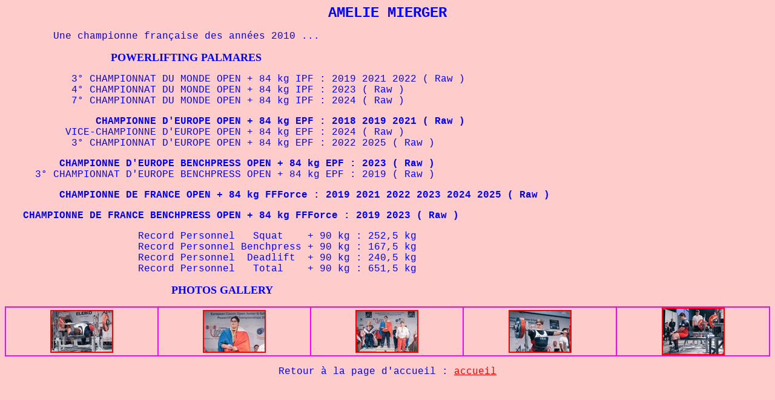

--- FILE ---
content_type: text/html
request_url: https://benchpresschampion.com/CHAMPIONNES/AmelieMierger.html
body_size: 1174
content:
<!DOCTYPE HTML PUBLIC "-//W3C//DTD HTML 4.01 Transitional//EN">
<html lang="fr-fr"><head>









































<meta http-equiv="Content-Language" content="fr">
<meta http-equiv="Content-Type" content="text/html; charset=windows-1252">
<meta name="GENERATOR" content="Microsoft FrontPage 4.0">
<meta name="ProgId" content="FrontPage.Editor.Document"><title>AmelieMierger</title>

<style fprolloverstyle="">A:hover {color: #FF0000; font-family: Courier New; font-size: 12 pt}
</style></head>
<body alink="#ff0000" bgcolor="#ffcccc" link="#ff0000" text="#0000ff" vlink="#ff00ff">

<p align="center"><font face="Courier New" size="5"><b>AMELIE MIERGER<br>
</b></font></p>
<p align="justify"><font face="Courier New">&nbsp;&nbsp;&nbsp;&nbsp;&nbsp;&nbsp;&nbsp;
Une championne française des années 2010 ...</font></p>

<p style="font-weight: bold;"><b><font size="4">&nbsp;&nbsp;&nbsp;&nbsp;&nbsp;&nbsp;&nbsp;&nbsp;&nbsp;&nbsp;&nbsp;&nbsp;&nbsp;&nbsp;&nbsp;&nbsp;&nbsp;&nbsp;&nbsp;&nbsp;&nbsp;&nbsp;&nbsp;&nbsp;&nbsp;&nbsp;&nbsp;&nbsp;&nbsp;&nbsp;&nbsp;&nbsp;&nbsp;&nbsp;
POWERLIFTING PALMARES</font></b><font face="Courier New"><br>
</font></p>
<p><font face="Courier New">&nbsp;&nbsp;&nbsp; &nbsp; &nbsp; &nbsp;&nbsp; 3° CHAMPIONNAT DU MONDE OPEN + 84 kg IPF : 2019 2021 2022 ( Raw )</font><font face="Courier New"><span style="font-weight: normal;"></span><br></font><font face="Courier New">
&nbsp;&nbsp;&nbsp; &nbsp; &nbsp; &nbsp;&nbsp; 4° CHAMPIONNAT DU MONDE OPEN + 84 kg IPF : 2023 ( Raw ) </font><font face="Courier New"><span style="font-weight: normal;"></span><br>
&nbsp;&nbsp;&nbsp; &nbsp; &nbsp; &nbsp;&nbsp; 7° CHAMPIONNAT DU MONDE OPEN + 84 kg IPF : 2024 ( Raw ) </font><font face="Courier New"><span style="font-weight: normal;"><br>
</span></font></p>



<p style="font-weight: bold;"><font style="font-weight: bold;" face="Courier New">&nbsp;&nbsp;&nbsp;
&nbsp; &nbsp; &nbsp;&nbsp;&nbsp;&nbsp;&nbsp;&nbsp; CHAMPIONNE D'EUROPE
OPEN + 84 kg EPF : 2018 2019 2021 ( Raw ) </font><font style="font-weight: bold;" face="Courier New"><span style="font-weight: normal;"></span><br>
</font><font style="font-weight: normal;" face="Courier New">&nbsp;&nbsp;&nbsp;
&nbsp; &nbsp; &nbsp; VICE-CHAMPIONNE D'EUROPE
OPEN + 84 kg EPF : 2024 ( Raw ) </font><font style="font-weight: normal;" face="Courier New"><span style="font-weight: normal;"></span><br>
</font><font style="font-weight: normal;" face="Courier New">&nbsp;&nbsp;&nbsp;
&nbsp; &nbsp; &nbsp;&nbsp; 3° CHAMPIONNAT D'EUROPE
OPEN + 84 kg EPF : 2022 2025 ( Raw ) </font><font style="font-weight: normal;" face="Courier New"><span style="font-weight: normal;"><br>
</span></font></p>



<p><font style="font-weight: bold;" face="Courier New">&nbsp;&nbsp;&nbsp;&nbsp;&nbsp;&nbsp;&nbsp;&nbsp; CHAMPIONNE D'EUROPE BENCHPRESS OPEN + 84 kg EPF : 2023 ( Raw ) </font><font face="Courier New"><span style="font-weight: bold;"></span><br style="font-weight: bold;">
&nbsp;&nbsp;&nbsp;&nbsp; 3° CHAMPIONNAT D'EUROPE BENCHPRESS OPEN + 84 kg EPF : 2019 ( Raw ) </font><font face="Courier New"><span style="font-weight: normal;"><br>
</span></font></p>


<p style="font-weight: bold;"><font style="font-weight: bold;" face="Courier New">&nbsp;&nbsp;&nbsp; &nbsp; &nbsp;&nbsp; CHAMPIONNE DE FRANCE OPEN + 84 kg FFForce : 2019 2021 2022 2023 2024 2025 ( Raw ) </font><font face="Courier New"><span style="font-weight: normal;"><br>
</span></font></p>
<p style="font-weight: bold;"><font style="font-weight: bold;" face="Courier New">&nbsp;&nbsp; CHAMPIONNE DE FRANCE BENCHPRESS OPEN + 84 kg FFForce : 2019 2023 ( Raw ) </font><font face="Courier New"><span style="font-weight: normal;"><br>
</span></font></p>
<p><font face="Courier New">&nbsp;&nbsp;&nbsp;&nbsp;&nbsp;&nbsp;&nbsp;&nbsp;&nbsp;&nbsp;&nbsp;&nbsp;&nbsp;&nbsp;&nbsp;&nbsp;&nbsp;&nbsp;&nbsp;&nbsp;&nbsp;
Record Personnel&nbsp;&nbsp; Squat&nbsp;&nbsp;&nbsp; + 90 kg&nbsp;: 252,5 kg<br>
&nbsp;</font><font face="Courier New">
&nbsp;&nbsp;&nbsp;&nbsp; &nbsp;&nbsp;&nbsp; &nbsp;&nbsp;&nbsp;
&nbsp;&nbsp;&nbsp;&nbsp;&nbsp;&nbsp; Record Personnel Benchpress + 90 kg : 167,5 kg<br>
</font><font face="Courier New">&nbsp;&nbsp;&nbsp;&nbsp;&nbsp;&nbsp;&nbsp;&nbsp;&nbsp;&nbsp;&nbsp;&nbsp;&nbsp;&nbsp;&nbsp;&nbsp;&nbsp;&nbsp;&nbsp;&nbsp;&nbsp; </font><font face="Courier New">Record Personnel&nbsp; Deadlift&nbsp; + 90 kg&nbsp;: 240,5
kg<br></font><font face="Courier New">&nbsp;&nbsp;&nbsp;&nbsp;&nbsp;&nbsp;&nbsp;&nbsp;&nbsp;&nbsp;&nbsp;&nbsp;&nbsp;&nbsp;&nbsp;&nbsp;&nbsp;&nbsp;&nbsp;&nbsp;&nbsp;
Record Personnel&nbsp;&nbsp; Total&nbsp;&nbsp;&nbsp; + 90 kg&nbsp;: 651,5 kg </font><br>

</p>


<p>
<b><font size="4">&nbsp;&nbsp;&nbsp;&nbsp;&nbsp;&nbsp;&nbsp;&nbsp;&nbsp;&nbsp;&nbsp;&nbsp;&nbsp;&nbsp;&nbsp;&nbsp;&nbsp;&nbsp;&nbsp;&nbsp;&nbsp;&nbsp;&nbsp;&nbsp;&nbsp;&nbsp;&nbsp;&nbsp;&nbsp;&nbsp;&nbsp;&nbsp;&nbsp;&nbsp;&nbsp;&nbsp;&nbsp;&nbsp;&nbsp;&nbsp;&nbsp;&nbsp;&nbsp;&nbsp;&nbsp;&nbsp;&nbsp;&nbsp;&nbsp;&nbsp;&nbsp;&nbsp;&nbsp;&nbsp;
PHOTOS GALLERY</font></b></p>
<table style="width: 100%;" border="1" bordercolor="#ff00ff" cellpadding="0" cellspacing="0">
  <tbody><tr>
    <td style="text-align: center;"><a href="../CHAMPIONNES2/AmeliaMierger.jpg"><img style="border: 2px solid ; width: 100px; height: 67px;" alt="" src="../CHAMPIONNES2/AmeliaMierger_.jpg"></a><br>
</td>
    <td style="text-align: center;"><a href="../CHAMPIONNES2/AmeliaMierger2.jpg"><img style="border: 2px solid ; width: 100px; height: 67px;" alt="" src="../CHAMPIONNES2/AmeliaMierger2_.jpg"></a></td>
    <td style="text-align: center;"><a href="../CHAMPIONNES2/AmeliaMierger3.jpg"><img style="border: 2px solid ; width: 100px; height: 67px;" alt="" src="../CHAMPIONNES2/AmeliaMierger3_.jpg"></a></td>
<td style="text-align: center;"><a href="../CHAMPIONNES2/AmeliaMierger4.jpg"><img style="border: 2px solid ; width: 100px; height: 67px;" alt="" src="../CHAMPIONNES2/AmeliaMierger4_.jpg"></a></td>
    <td style="text-align: center;"><a href="../CHAMPIONNES2/AmeliaMierger5.jpg"><img style="border: 2px solid ; width: 100px; height: 75px;" alt="" src="../CHAMPIONNES2/AmeliaMierger5_.jpg"></a></td>
  </tr>
</tbody></table>

<p align="center"><font face="Courier New" size="3">Retour à la page d'accueil : <a href="../accueil.htm">accueil</a></font></p>

</body></html>